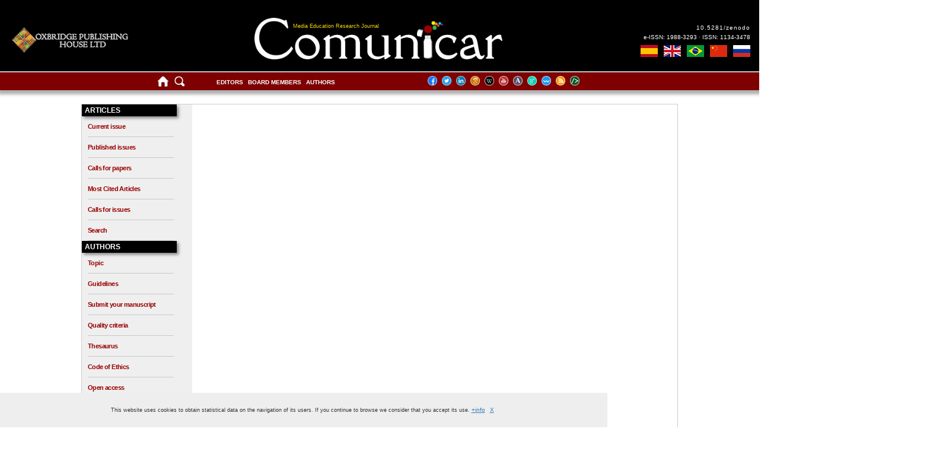

--- FILE ---
content_type: text/html; charset=UTF-8
request_url: https://www.revistacomunicar.com/index.php?contenido=article-view&numero=115175&idioma=en
body_size: 6255
content:
	
<!doctype html><head>
	<meta name="viewport" content="width=device-width, initial-scale=1">
	<meta http-equiv="Cache-Control" content="no-store"/>
	<title>
		Comunicar Journal	</title>
	<meta charset="utf-8">
	<meta name="description" content="Audience Participation in TikTok  Metadata"/>
<meta name="keywords" content="audience ,metadata ,participation ,TikTok ,social media ,information"/>
<meta name="DC.title" content="Audience Participation in TikTok  Metadata"/>
<meta name="DC.creator.personalName" content="Dra. Amparo Huertas-Bailén rofesora titular, Universidad Autónoma de Barcelona (España) "/>
<meta name="DC.creator.personalName" content="Dra. Natalia Quintas-Froufe Profesora titular, Universidade da Coruña (España) "/>
<meta name="DC.creator.personalName" content="Dra. Ana González-Neira Profesora titular, Universidade da Coruña (España) "/>
<meta name="DC.contributor.address" content="director@grupocomunicar.com"/>
<meta name="DC.Date.availableated" lang="en" scheme="iso8601" content=""/>
<meta name="DC.Description" lang="esp" content="Comunicar: Revista Científica de Comunicación y Educación"/>
<meta name="DC.Description" lang="en" content="Comunicar: Media Education Research Journal"/>
<meta name="DC.Identifier.DOI" content="10.58262/V32I78.7"/>
<meta name="DC.Identifier" content="doi:10.58262/V32I78.7"/>
<meta name="DC.Description.tableOfContents" lang="esp"/>
<meta name="DC.description" xml:lang="en" content="&lt;p&gt;With the expansion of digital culture, an in-depth reflection on how to research audiences is necessary. If, formerly, the individual was placed in a social category that defined cultural tastes, now technology identifies patterns of behavior from the direct record of their actions. This text explores the type of knowledge that can be obtained on audience participation on TikTok. We propose a methodology that consists of the analysis of usage metadata. The fieldwork focuses on “Ac2ality”, an information account with 4.4 million followers in Spain. We analysed all videos shared over six weeks of the first quarter of 2023 (n=173). The purpose was to find (a) the degree of the linear correlation between the metadata for the same video and (b) the existence of correlations between metadata and type of video/ content. For each metadatum available with open access (comments, likes, saves, shares and views), four activity levels have been established (low, intermediate, high and very high). The majority trend indicates that the levels obtained by the metadata of the same content are not coincident, that is, a video will have more or less scope according to the observed metadata. The homogeneity of the videos means that only clear correlations between topic and metadata are detected. Topics with less presence can reach high levels of activity.&lt;/p&gt;"/>
<meta name="DC.identifier" content="78-202401"/>
<meta name="DC.Source" content="Oxbridge Publishing House"/>
<meta name="DC.date.issued" content="2024"/>
<meta name="portada" content="text/html"/>
<meta name="DC.identifier" content="https://doi.org/10.58262/V32I78.7"/>
<meta name="DC.format" scheme="IMT" content="application/pdf"/>
<meta name="DC.language" content="en"/>
<meta name="DC.Source.ISSN" content="1134-3478"/>
<meta name="DC.Source.EISSN" content="1988-3293"/>
<meta name="DC.rights" content="Oxbridge Publishing House"/>
<meta name="citation_title" content="Audience Participation in TikTok  Metadata"/>
<meta name="citation_date" content="2024"/>
<meta name="citation_journal_title" content="Comunicar: Revista Científica de Comunicación y Educación"/>
<meta name="citation_journal_title" content="Comunicar: Media Education Research Journal"/>
<meta name="citation_issn" content="1134-3478"/>
<meta name="citation_volume" content="32"/>
<meta name="citation_issue" content="78"/>
<meta name="citation_firstpage" content="21"/>
<meta name="citation_lastpage" content="32"/>
<meta name="citation_pdf_url" content="https://www.revistacomunicar.com/verpdf.php?numero=77&articulo=77-2023-02"/>
<meta name="citation_pdf_url" content="https://www.revistacomunicar.com/verpdf.php?numero=77&articulo=77-2023-02&idioma=en"/>
<meta name="citation_doi" content="10.58262/V32I78.7"/>
<meta name="citation_abstract" content="&lt;p&gt;With the expansion of digital culture, an in-depth reflection on how to research audiences is necessary. If, formerly, the individual was placed in a social category that defined cultural tastes, now technology identifies patterns of behavior from the direct record of their actions. This text explores the type of knowledge that can be obtained on audience participation on TikTok. We propose a methodology that consists of the analysis of usage metadata. The fieldwork focuses on “Ac2ality”, an information account with 4.4 million followers in Spain. We analysed all videos shared over six weeks of the first quarter of 2023 (n=173). The purpose was to find (a) the degree of the linear correlation between the metadata for the same video and (b) the existence of correlations between metadata and type of video/ content. For each metadatum available with open access (comments, likes, saves, shares and views), four activity levels have been established (low, intermediate, high and very high). The majority trend indicates that the levels obtained by the metadata of the same content are not coincident, that is, a video will have more or less scope according to the observed metadata. The homogeneity of the videos means that only clear correlations between topic and metadata are detected. Topics with less presence can reach high levels of activity.&lt;/p&gt;"/>
	<link href="interfaz/css/v4.0/revistacomunicar.css?v=1768565610" rel="stylesheet" type="text/css"/>
	<link href="interfaz/css/v4.0/revistacomunicar-01-pc.css?v=1768565610" rel="stylesheet" type="text/css"/>
	<link href="interfaz/css/v4.0/revistacomunicar-02-tablet-vertical.css?v=1768565610" rel="stylesheet" type="text/css"/>
	<link href="interfaz/css/v4.0/revistacomunicar-03-tablet-horizontal.css?v=1768565610" rel="stylesheet" type="text/css"/>
	<link href="interfaz/css/v4.0/revistacomunicar-04-movil.css?v=1768565610" rel="stylesheet" type="text/css"/>
	<link href="interfaz/css/v4.0/revistacomunicar-05-movil.css?v=1768565610" rel="stylesheet" type="text/css"/>
	
		

<link rel="stylesheet" href="https://www.google.com/cse/style/look/default.css" type="text/css"/>
	<link rel="shortcut icon" type="image/png" href="interfaz/imagenes/favicon.png"/>
	
	<script src="interfaz/js/AC_RunActiveContent.js" type="text/javascript"></script>
	<script type="text/javascript" src="interfaz/js/jquery-1.4.2.min.js"></script>
		<script src="https://ajax.googleapis.com/ajax/libs/jquery/3.5.1/jquery.min.js"></script>
		<script>
	function CopiarCita(element) {
	  var $temp = $("<input>");
  		$("body").append($temp);
  		$temp.val($(element).text()).select();
  		document.execCommand("copy");
 		$temp.remove();
	}
	</script>
		<script>
		$(document).ready(function(){
		  $("#ReferenciasArticulo").hide();
		  $("#FundrefArticulo").hide();
		  $("#CrossmarkArticulo").hide();
		  $("#FichaTecnicaArticulo").hide();
		  $("#MetricasArticulo").hide();
		  $("#CitadoPorArticulo").hide();
		  $(".MuestraRef").click(function(){
			$("#ReferenciasArticulo").toggle(500);
			$("#FundrefArticulo").hide(500);
			$("#CrossmarkArteiculo").hide(500);
			$("#FichaTecnicaArticulo").hide(500);
			$("#MetricasArticulo").hide(500);
			$("#CitadoPorArticulo").hide(500);
		  });
		  $(".MuestraFun").click(function(){
			$("#ReferenciasArticulo").hide(500);
			$("#FundrefArticulo").toggle(500);
			$("#CrossmarkArticulo").hide(500);
			$("#FichaTecnicaArticulo").hide(500);
			$("#MetricasArticulo").hide(500);
			$("#CitadoPorArticulo").hide(500);
		  });
		  $(".MuestraCro").click(function(){
			$("#ReferenciasArticulo").hide(500);
			$("#FundrefArticulo").hide(500);
			$("#CrossmarkArticulo").toggle(500);
			$("#FichaTecnicaArticulo").hide(500);
			$("#MetricasArticulo").hide(500);
			$("#CitadoPorArticulo").hide(500);
		  });
		  $(".MuestraFic").click(function(){
			$("#ReferenciasArticulo").hide(500);
			$("#FundrefArticulo").hide(500);
			$("#CrossmarkArticulo").hide(500);
			$("#FichaTecnicaArticulo").toggle(500);
			$("#MetricasArticulo").hide(500);
			$("#CitadoPorArticulo").hide(500);			  
		  });
		   $(".MuestraMet").click(function(){
			$("#ReferenciasArticulo").hide(500);
			$("#FundrefArticulo").hide(500);
			$("#CrossmarkArticulo").hide(500);
			$("#FichaTecnicaArticulo").hide(500);
			$("#MetricasArticulo").toggle(500);
			$("#CitadoPorArticulo").hide(500);
		  });
			$(".MuestraCit").click(function(){
			$("#ReferenciasArticulo").hide(500);
			$("#FundrefArticulo").hide(500);
			$("#CrossmarkArticulo").hide(500);
			$("#FichaTecnicaArticulo").hide(500);
			$("#MetricasArticulo").hide(500);
			$("#CitadoPorArticulo").toggle(500);
		  });
		});
	</script>
		<script type="text/javascript" src="interfaz/js/detalles-articulos.js"></script>
	<script src="interfaz/js/AC_ActiveX.js" type="text/javascript"></script>
	<script src="interfaz/js/desplegar.js" type="text/javascript"></script>
	<script type="text/javascript" src="interfaz/js/cookies.js"></script>
	<script>
		( function ( d, s, id ) {
			var js, fjs = d.getElementsByTagName( s )[ 0 ];
			if ( d.getElementById( id ) ) return;
			js = d.createElement( s );
			js.id = id;
			js.src = "//connect.facebook.net/es_ES/sdk.js#xfbml=1&version=v2.0";
			fjs.parentNode.insertBefore( js, fjs );
		}( document, 'script', 'facebook-jssdk' ) );
	</script>
	<script>
		( function ( d, s, id ) {
			var js, fjs = d.getElementsByTagName( s )[ 0 ];
			if ( !d.getElementById( id ) ) {
				js = d.createElement( s );
				js.id = id;
				js.src = "//platform.twitter.com/widgets.js";
				fjs.parentNode.insertBefore( js, fjs );
			}
		}( document, "script", "twitter-wjs" ) );
	</script>
	<script src="interfaz/js/modernizr.custom.17475.js"></script>
	<!--[if IE]>
		<link href="interfaz/css/revistacomunicar-ie.css" rel="stylesheet" type="text/css" />    
    <![endif]-->
	<!--[if IE 6]>
		<link href="interfaz/css/revistacomunicar-ie6.css" rel="stylesheet" type="text/css" />    
    <![endif]-->
	<!--[if IE 7]>
		<link href="interfaz/css/revistacomunicar-ie7.css" rel="stylesheet" type="text/css" />    
    <![endif]-->
	<!--[if lt IE 8]><script src="interfaz/js/IE8.js" type="text/javascript"></script><![endif]-->
	<!--[if lt IE 7]><html class="no-js lt-ie9 lt-ie8 lt-ie7"><![endif]-->
	<!--[if IE 7]><html class="no-js lt-ie9 lt-ie8"><![endif]-->
	<!--[if IE 8]><html class="no-js lt-ie9"><![endif]-->
	<!--[if gt IE 8]><!-->
	<html class="no-js">
	<!--<![endif]-->
</head>

<body>
	<div id="CabeceraPrincipal">
		<div id="Encabezado">
			<div id="EncabezadoMain">
				<div class="head-sup-1">
				<div class="LogoGrupo"><a href="https://oxbridgepublishinghouse.com/"><div class="LogoOxbridge"></div></a></div>
				</div>
				
				<div class="head-sup-2">
				<a href="/index.php">
				<div class="LogoRevista">
					<h1>
						Comunicar Journal					</h1>
					<h2>
						Media Education Research Journal					</h2>
				</div>
				</a>
				</div>
				<div class="head-sup-3">
				<div class="DoiRevista">
					<h3><a href="https://zenodo.org">10.5281/zenodo</a></h3>
					<h4>e-ISSN: 1988-3293 · ISSN: 1134-3478</h4>
					<p></p>
					
						<ul>
							<li class="es"><a href="contenido/idioma.php?contenido=article-view&numero=115175&idioma=es" alt="Coedición en español" title="Coedición en español"><span>Coedición en español</span></a></li>
							<li class="en"><a href="contenido/idioma.php?contenido=article-view&numero=115175&idioma=en" alt="English coedition" title="English coedition"><span>English coedition</span></a></li>
							<li class="br"><a href="contenido/idioma.php?contenido=article-view&numero=115175&idioma=pt" alt="Coedição em português" title="Coedição em português"><span>Coedição em português</span></a></li>
							<li class="cn"><a href="contenido/idioma.php?contenido=article-view&numero=115175&idioma=cn" alt="C中文际版合编" title="中文际版合编"><span>中文际版合编</span></a></li>						
							<li class="ru"><a href="contenido/idioma.php?contenido=article-view&numero=115175&idioma=ru" alt="Международное издание на русском языке" title="Международное издание на русском языке"><span>Международное издание на русском языке</span></a></li>
						</ul>
					
					</div>
				</div>
			</div>
		</div>
		<div id="SubCabecera">
			<div class="MenuSuperior">
				
				<div class="head-sup-1">
					<ul class="menu-1">
					<li class="home"><a href="/index.php" alt="Home page" title="Home page"><img src="interfaz/imagenes/v4.0/index/home.png"></a></li>
					<li class="busqueda"><a href="/index.php?contenido=buscar" alt="Search" title="Search"><img src="interfaz/imagenes/v4.0/index/buscar.png"></a></li>
					</ul>
				</div>
				<div class="head-sup-2">
					<ul class="menu-2">
						<li class="editores">
						<a href="/index.php?contenido=editores">
							Editors						</a></li>
					<li>
						<a href="/index.php?contenido=consejeros">
							Board members						</a></li>
					<!--<li>
						<a href="?contenido=revisores">
													</a></li>-->
					<li>
						<a href="/index.php?contenido=autores">
							Authors						</a></li>	
					</ul>
				</div>
				<div class="head-sup-3">
										
					<ul class="menu-3">
						<li class="facebook"><a href="https://www.facebook.com/revistacomunicar" alt="Facebook" title="Facebook" target="_blank"><img src="interfaz/imagenes/v4.0/index/redes/facebook.png"></a></li>
						<li class="twitter"><a href="https://twitter.com/rev_comunicar" alt="Twitter" title="Twitter" target="_blank"><img src="interfaz/imagenes/v4.0/index/redes/twitter.png"></a></li>
						<li class="linkedin"><a href="https://www.linkedin.com/company/revista-comunicar/" alt="LinkedIn" title="LinkedIn" target="_blank"><img src="interfaz/imagenes/v4.0/index/redes/linkedin.png"></a></li>
						<li class="scholar"><a href="https://scholar.google.es/citations?user=g2AGFlIAAAAJ&hl=es" alt="Google Scholar" title="Google Scholar" target="_blank"><img src="interfaz/imagenes/v4.0/index/redes/googlescholar.png"></a></li>
						<li class="wikipedia"><a href="https://es.wikipedia.org/wiki/Comunicar_(revista)" alt="Wikipedia" title="Wikipedia" target="_blank"><img src="interfaz/imagenes/v4.0/index/redes/wikipedia.png"></a></li>
						<li class="youtube"><a href="https://www.youtube.com/RevistaComunicar" alt="YouTube" title="YouTube" target="_blank"><img src="interfaz/imagenes/v4.0/index/redes/youtube.png"></a></li>
						<li class="academia"><a href="https://independent.academia.edu/RevistaComunicar" alt="Academia.edu" title="Academia.edu" target="_blank"><img src="interfaz/imagenes/v4.0/index/redes/academiaedu.png"></a></li>
						<li class="researchgate"><a href="https://www.researchgate.net/journal/1134-3478_Comunicar" alt="ResearchGate" title="ResearchGate" target="_blank"><img src="interfaz/imagenes/v4.0/index/redes/researchgate.png"></a></li>
						<li class="wizdom"><a href="https://www.wizdom.ai/journal/comunicar/1134-3478" alt="wizdom" title="wizdom" target="_blank"><img src="interfaz/imagenes/v4.0/index/redes/wizdom.png"></a></li>
						<li class="rss"><a href="https://www.revistacomunicar.com/rss" alt="RSS" title="RSS" target="_blank"><img src="interfaz/imagenes/v4.0/index/redes/rss.png"></a></li>
						<li class="metadatos"><a href="https://www.revistacomunicar.com/indice" alt="Metadata" title="Metadata" target="_blank"><img src="interfaz/imagenes/v4.0/index/redes/metadatos.png"></a></li>
					</ul>
				</div>
				
			</div>
		</div>
	</div>
	<div id="MainContent">
		<div class="Contenidos">
			<div class="MenuLateral">
				<ul>
					<li class="titulo-menu"><span class="titulo-menu-txt">Articles</span></li>
					<ol>
						<li><a href="/index.php?contenido=revista&numero=actual">Current issue</a></li>
						<li><a href="/index.php?contenido=numeros-publicados">Published issues</a></li>
												<li><a href="/index.php?contenido=calls-for-papers">Calls for papers</a></li>
						<li><a href="/index.php?contenido=articulos-mas-citados">Most Cited Articles</a></li>
						<li><a href="/index.php?contenido=calls-for-issues">Calls for issues</a></li>
						<li><a href="/index.php?contenido=buscar">Search</a></li>
					</ol>

					<li class="titulo-menu"><span class="titulo-menu-txt">Authors</span></li>
					<ol>
						<li><a href="/index.php?contenido=tematica">Topic</a></li>
						<li><a href="/index.php?contenido=normas">Guidelines</a></li>
						<li><a href="https://www.revistacomunicar.com/ojs/index.php/comunicar/login" target="_blank">Submit your manuscript</a></li>
						<li><a href="/index.php?contenido=criterios-de-calidad">Quality criteria</a></li>
						<li><a href="/index.php?contenido=thesaurus">Thesaurus</a></li>
						<li><a href="/index.php?contenido=codigo-etico">Code of Ethics</a></li>
						<li><a href="/index.php?contenido=politica-social">Open access</a></li>
						<li><a href="/index.php?contenido=antiplagio">Anti-plagiarism</a></li>
						<li><a href="pdf/documentos/2020-apa7-comunicar-en.pdf" target="_blank">APA 7.0 citations</a></li>
					</ol>

					<li class="titulo-menu"><span class="titulo-menu-txt">Formation</span></li>
					<ol>
												<li><a href="https://www.grupocomunicar.com/wp/school-of-authors" target="_blank">School of Authors</a></li>
						<li><a href="https://www.grupocomunicar.com/wp/club-de-editores" target="_blank">Club of Editors</a></li>
						<li><a href="https://www.escueladerevisores.com" target="_blank">School of Reviewers</a></li>
						<li><a href="https://www.grupocomunicar.com/wp/comunicar-journal" target="_blank">Comunicar Blog</a></li>
					</ol>
					<li class="titulo-menu"><span class="titulo-menu-txt">Bibliometrics</span></li>
					<ol>
						<li><a href="/index.php?contenido=factor-de-impacto">Impact factor</a></li>
						<li><a href="/index.php?contenido=bases-de-datos">Databases</a></li>
						<li><a href="/index.php?contenido=metricas-generales">General Metrics</a></li>
						<li><a href="/index.php?contenido=impacto-de-articulos">Impact of articles</a></li>
						<li><a href="/index.php?contenido=estadisticas-numeros">Statistics on numbers</a></li>
						<li><a href="/index.php?contenido=ranking-revistas-es">Spanish journal ranking</a></li>				
						<li><a href="https://mjl.clarivate.com/home" target="_blank">WoS Journals</a></li>
						<li><a href="/index.php?contenido=premios">Received Awards</a></li>	
						<li><a href="/index.php?contenido=documentos">Documents</a></li>
					</ol>
					<li class="titulo-menu"><span class="titulo-menu-txt">Shop</span></li>
					<ol>
						<li><a href="https://oxbridgepublishinghouse.com/">Other publications</a></li>
						<li><a href="https://www.grupocomunicar.com/wp/tienda/" target="_blank">Buy online</a></li>
						<li><a href="https://oxbridgepublishinghouse.com/about/">Publishing Group</a></li>
					</ol>

					<li class="titulo-menu"><span class="titulo-menu-txt">Users</span></li>
					<ol>
						<li><a href="/index.php?contenido=politica-de-privacidad">Privacy policy</a></li>
						<li><a href="/index.php?contenido=registro">Subscribe</a></li>
						<li><a href="/index.php?contenido=excelencia-cientifica"><div class="diplomas"><span class="no-line">Diplomas of scientific excellence</span></div></a></li>
					</ol>					
				</ul>
			</div>
			<div class="Contenido">
			<script src="https://ajax.googleapis.com/ajax/libs/jquery/2.1.1/jquery.min.js"></script>
			<script src="https://maxcdn.bootstrapcdn.com/bootstrap/3.3.7/js/bootstrap.min.js"></script>
			<link href="https://maxcdn.bootstrapcdn.com/bootstrap/3.3.7/css/bootstrap.min.css" rel="stylesheet"/>
			<div class="MenuMoviles">
				<nav class="navbar navbar-default">
					<button type="button" class="navbar-toggle" data-toggle="collapse" data-target="#navbar" aria-expanded="false" aria-controls="navbar">
						<span class="sr-only">Toggle navigation</span>
						<span class="icon-bar"></span>
						<span class="icon-bar"></span>
						<span class="icon-bar"></span>
					</button>
					<div class="navbar-header">
					</div>
					 <div id="navbar" class="collapse navbar-collapse">
						<ul class="nav navbar-nav">
							<li class="titulo-menu"><span class="titulo-menu-txt">Articles</span></li>				
							<li class="texto-menu"><a href="/index.php?contenido=revista&numero=actual">Current issue</a></li>
							<li class="texto-menu"><a href="/index.php?contenido=numeros-publicados">Published issues</a></li>
														<li class="texto-menu"><a href="/index.php?contenido=calls-for-papers">Calls for papers</a></li>
							<li class="texto-menu"><a href="/index.php?contenido=articulos-mas-citados">Most Cited Articles</a></li>
							
							<li class="texto-menu"><a href="/index.php?contenido=calls-for-issues">Calls for issues</a></li>
							<li class="titulo-menu"><span class="titulo-menu-txt">Authors</span></li>
							<li class="texto-menu"><a href="/index.php?contenido=tematica">Topic</a></li>
							<li class="texto-menu"><a href="/index.php?contenido=normas">Guidelines</a></li>
							<li class="texto-menu"><a href="https://www.revistacomunicar.com/ojs/index.php/comunicar/login" target="_blank">Submit your manuscript</a></li>
							<li class="texto-menu"><a href="/index.php?contenido=criterios-de-calidad">Quality criteria</a></li>
							<li class="texto-menu"><a href="/index.php?contenido=thesaurus">Thesaurus</a></li>
							<li class="texto-menu"><a href="/index.php?contenido=codigo-etico">Code of Ethics</a></li>
							<li class="texto-menu"><a href="/index.php?contenido=politica-social">Open access</a></li>
							<li class="texto-menu"><a href="/index.php?contenido=antiplagio">Anti-plagiarism</a></li>
							<li class="texto-menu"><a href="pdf/documentos/2020-apa7-comunicar-en.pdf" target="_blank">APA 7.0 citations</a></li>
							<li class="titulo-menu"><span class="titulo-menu-txt">Formation</span></li>
							<li class="texto-menu"><a href="https://www.grupocomunicar.com/wp/school-of-authors" target="_blank">School of Authors</a></li>
							<li class="texto-menu"><a href="https://www.grupocomunicar.com/wp/club-de-editores" target="_blank">Club of Editors</a></li>
							<li class="texto-menu"><a href="https://www.escueladerevisores.com" target="_blank">School of Reviewers</a></li>
							<li class="texto-menu"><a href="https://www.grupocomunicar.com/wp/comunicar-journal" target="_blank">Comunicar Blog</a></li>
							<li class="titulo-menu"><span class="titulo-menu-txt">Bibliometrics</span></li>
							<li class="texto-menu"><a href="/index.php?contenido=factor-de-impacto">Impact factor</a></li>
							<li class="texto-menu"><a href="/index.php?contenido=bases-de-datos">Databases</a></li>
							<li class="texto-menu"><a href="/index.php?contenido=metricas-generales">General Metrics</a></li>
							<li class="texto-menu"><a href="/index.php?contenido=impacto-de-articulos">Impact of articles</a></li>
							<li class="texto-menu"><a href="/index.php?contenido=estadisticas-numeros">Statistics on numbers</a></li>
							<li class="texto-menu"><a href="/index.php?contenido=ranking-revistas-es">Spanish journal ranking</a></li>					
							<li class="texto-menu"><a href="https://mjl.clarivate.com/home" target="_blank">WoS Journals</a></li>
							<li class="texto-menu"><a href="/index.php?contenido=premios">Received Awards</a></li>
							<li class="texto-menu"><a href="/index.php?contenido=documentos">Documents</a></li>
							<li class="titulo-menu"><span class="titulo-menu-txt">Home page</span></li>
							<li class="texto-menu"><a href="/index.php">Home</a></li>
							<li class="texto-menu"><a href="/index.php?contenido=buscar">Search</a></li>
							<li class="texto-menu"><a href="/index.php?contenido=editores"> Editors </a></li>
							<li class="texto-menu"><a href="/index.php?contenido=consejeros"> Board members </a></li>
							<!--<li class="texto-menu"><a href="?contenido=revisores">  </a></li>-->
							<li class="texto-menu"><a href="/index.php?contenido=autores"> Authors </a></li>
							<li class="titulo-menu"><span class="titulo-menu-txt">Shop</span></li>
							<li class="texto-menu"><a href="https://oxbridgepublishinghouse.com/">Other publications</a></li>
							<li class="texto-menu"><a href="/index.php?contenido=tienda">Buy online</a></li>
							<li class="texto-menu"><a href="https://oxbridgepublishinghouse.com/about/">Publishing Group</a></li>
							<li class="titulo-menu"><span class="titulo-menu-txt">Users</span></li>
							<li class="texto-menu"><a href="/index.php?contenido=politica-de-privacidad">Privacy policy</a></li>
							<li class="texto-menu"><a href="/index.php?contenido=registro">Subscribe</a></li>
							<li class="texto-menu"><a href="https://www.revistacomunicar.com/pdf/documentos/2021-premio-excelencia-comunicar-en.pdf" target="_blank">Diplomas of scientific excellence</a></li>
							<li class="texto-menu"><a href="https://www.facebook.com/revistacomunicar" target="_blank">Facebook</a></li>
							<li class="texto-menu"><a href="https://twitter.com/rev_comunicar" target="_blank">Twitter</a></li>
							<li class="texto-menu"><a href="https://www.linkedin.com/company/revista-comunicar/" target="_blank">Linkedin</a></li>
							<li class="texto-menu"><a href="https://scholar.google.es/citations?user=g2AGFlIAAAAJ&hl=es" target="_blank">Scholar</a></li>
							<li class="texto-menu"><a href="https://es.wikipedia.org/wiki/Comunicar_(revista)" target="_blank">Wikipedia</a></li>
							<li class="texto-menu"><a href="https://www.youtube.com/RevistaComunicar" target="_blank">YouTube</a></li>
							<li class="texto-menu"><a href="https://independent.academia.edu/RevistaComunicar" target="_blank">Academia.edu</a></li>
							<li class="texto-menu"><a href="https://www.researchgate.net/journal/1134-3478_Comunicar" target="_blank">Researchgate</a></li>
							
							<li class="texto-menu"><a href="https://www.wizdom.ai/journal/comunicar/1134-3478" target="_blank">Wizdom</a></li>
							<li class="texto-menu"><a href="https://www.revistacomunicar.com/rss" target="_blank">RSS</a></li>
							<li class="texto-menu"><a href="https://www.revistacomunicar.com/indice" target="_blank">Metadata</a></li>
							<li class="titulo-menu"><span class="titulo-menu-txt">International Coeditions</span></li>				
							<li class="texto-menu"><a href="contenido/idioma.php?contenido=article-view&numero=115175&idioma=es">Coedición en español</a></li>
							<li class="texto-menu"><a href="contenido/idioma.php?contenido=article-view&numero=115175&idioma=en">English coedition</a></li>
							<li class="texto-menu"><a href="contenido/idioma.php?contenido=article-view&numero=115175&idioma=pt">Coedição em português</a></li>
							<li class="texto-menu"><a href="contenido/idioma.php?contenido=article-view&numero=115175&idioma=cn">中文际版合编</a></li>					
							<li class="texto-menu"><a href="contenido/idioma.php?contenido=article-view&numero=115175&idioma=ru">Международное издание на русском языке</a></li>							

						</ul>
					</div><!-- navbar collapse -->
				</nav>
			</div>
							</div>
		</div>
	</div>
	<div id="Pie">
		<div id="MainFooter">
			<div class="foot-1">
			<a href="https://www.crossref.org/" alt="Crossref" title="Crossref" target="_blank"><img src="interfaz/imagenes/v4.0/index/pie/member-crossref.png"></a>
			<a href="https://www.crossref.org/services/similarity-check/" alt="Similarity Check" title="Similarity Check" target="_blank"><img src="interfaz/imagenes/v4.0/index/pie/crosscheck.png"></a>
			<a href="https://www.crossref.org/services/funder-registry/" alt="Funder Registry" title="Funder Registry" target="_blank"><img src="interfaz/imagenes/v4.0/index/pie/fundref.png"></a>
			<a href="/index.php?contenido=crossmark-policy" alt="Crossmark" title="Crossmark"><img src="interfaz/imagenes/v4.0/index/pie/crossmark.png"></a>
			<a class="researcher" href="https://www.researcher-app.com/feed/journal/19695" alt="Researcher" title="Researcher" target="_blank"><img src="interfaz/imagenes/v4.0/index/pie/researcher.png"></a>
			</div>
			<div class="foot-2">
				<p>Oxbridge Publishing House</p>
				<p>4 White House Way</p>
				<p>B91 1SE Sollihul United Kingdom</p>
			</div>
			<div class="foot-3">
				<p>Administration <a href="mailto:info@comunicarjournal.com"><img src="interfaz/imagenes/cuerpo/mail.png"></a></p>
				<p>Editorial office <a href="mailto:editor@comunicarjournal.com"><img src="interfaz/imagenes/cuerpo/mail.png"></a></p>
			</div>
			<div class="foot-4"><div class="creative"><a href="https://creativecommons.org/licenses/by-nc/3.0/legalcode"><img src="interfaz/imagenes/cuerpo/cc-by-nc.png" alt="Creative Commons" title="Creative Commons"></a></div></div>
		</div>
	</div>

	<script type="text/javascript">
		var gaJsHost = ( ( "https:" == document.location.protocol ) ? "https://ssl." : "https://www." );
		document.write( unescape( "%3Cscript src='" + gaJsHost + "google-analytics.com/ga.js' type='text/javascript'%3E%3C/script%3E" ) );
	</script>
	<script type="text/javascript">
		try {
			var pageTracker = _gat._getTracker( "UA-4063171-3" );
			pageTracker._trackPageview();
		} catch ( err ) {}
	</script>


	<!--//BLOQUE COOKIES-->
	<div id="overbox3">
		<div id="infobox3">
			<p>This website uses cookies to obtain statistical data on the navigation of its users. If you continue to browse we consider that you accept its use.				<a href="https://www.agpd.es/portalwebAGPD/canaldocumentacion/publicaciones/common/Guias/Guia_Cookies.pdf" target="_blank">+info</a>
				<a onclick="aceptar_cookies();" style="cursor:pointer;">X</a>
			</p>
		</div>
	</div>
	<!--//FIN BLOQUE COOKIES-->
</body>

</html>